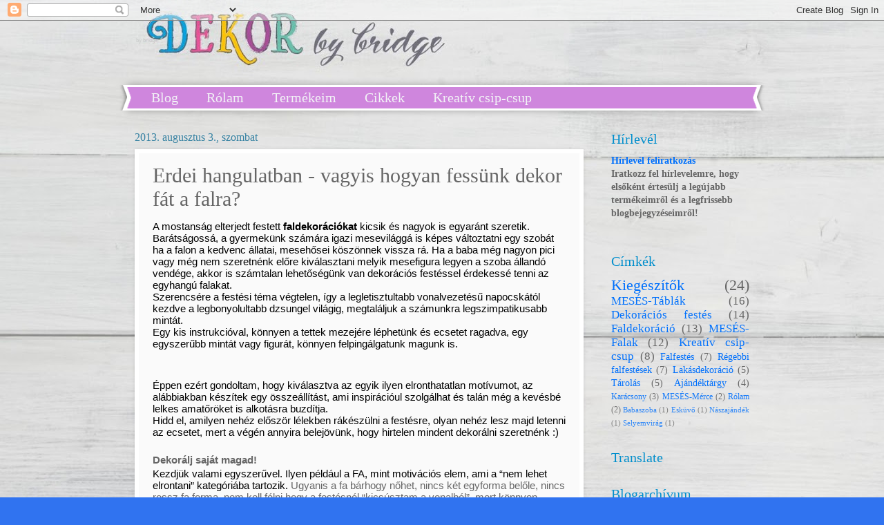

--- FILE ---
content_type: text/html; charset=UTF-8
request_url: https://bybridge.blogspot.com/2013/08/erdei-hangulatban-vagyis-hogyan-fessunk.html
body_size: 15015
content:
<!DOCTYPE html>
<html class='v2' dir='ltr' lang='hu'>
<head>
<link href='https://www.blogger.com/static/v1/widgets/335934321-css_bundle_v2.css' rel='stylesheet' type='text/css'/>
<meta content='width=1100' name='viewport'/>
<meta content='text/html; charset=UTF-8' http-equiv='Content-Type'/>
<meta content='blogger' name='generator'/>
<link href='https://bybridge.blogspot.com/favicon.ico' rel='icon' type='image/x-icon'/>
<link href='http://bybridge.blogspot.com/2013/08/erdei-hangulatban-vagyis-hogyan-fessunk.html' rel='canonical'/>
<link rel="alternate" type="application/atom+xml" title="by bridge - Atom" href="https://bybridge.blogspot.com/feeds/posts/default" />
<link rel="alternate" type="application/rss+xml" title="by bridge - RSS" href="https://bybridge.blogspot.com/feeds/posts/default?alt=rss" />
<link rel="service.post" type="application/atom+xml" title="by bridge - Atom" href="https://www.blogger.com/feeds/504838817424572975/posts/default" />

<link rel="alternate" type="application/atom+xml" title="by bridge - Atom" href="https://bybridge.blogspot.com/feeds/3979656798501258777/comments/default" />
<!--Can't find substitution for tag [blog.ieCssRetrofitLinks]-->
<link href='https://blogger.googleusercontent.com/img/b/R29vZ2xl/AVvXsEgO-4GA1TGMoZvyzx1U23NnupoZ75n4AYJu5yJBPagLXe6nNMAxGVVxVB1wtiCix3H6X9i22G95DPxgGnIadJe_gNXMWa7OgPUN32Fbkgt1wm7CC1HFin9DoLX8c_n9k-a6ht-07icb0Hk/s1600/pinterest.compin28921622576888498.jpg' rel='image_src'/>
<meta content='http://bybridge.blogspot.com/2013/08/erdei-hangulatban-vagyis-hogyan-fessunk.html' property='og:url'/>
<meta content='Erdei hangulatban - vagyis hogyan fessünk dekor fát a falra?' property='og:title'/>
<meta content=' A mostanság elterjedt festett faldekorációkat  kicsik és nagyok is egyaránt szeretik. Barátságossá, a gyermekünk számára igazi mesevilággá ...' property='og:description'/>
<meta content='https://blogger.googleusercontent.com/img/b/R29vZ2xl/AVvXsEgO-4GA1TGMoZvyzx1U23NnupoZ75n4AYJu5yJBPagLXe6nNMAxGVVxVB1wtiCix3H6X9i22G95DPxgGnIadJe_gNXMWa7OgPUN32Fbkgt1wm7CC1HFin9DoLX8c_n9k-a6ht-07icb0Hk/w1200-h630-p-k-no-nu/pinterest.compin28921622576888498.jpg' property='og:image'/>
<title>by bridge: Erdei hangulatban - vagyis hogyan fessünk dekor fát a falra?</title>
<style id='page-skin-1' type='text/css'><!--
/*
-----------------------------------------------
Blogger Template Style
Name:     Watermark
Designer: Blogger
URL:      www.blogger.com
----------------------------------------------- */
/* Use this with templates/1ktemplate-*.html */
/* Content
----------------------------------------------- */
body {
font: normal normal 15px Georgia, Utopia, 'Palatino Linotype', Palatino, serif;
color: #666666;
background: #3073f0 url(//1.bp.blogspot.com/-1SdxXaFmXvE/V3J7LkludgI/AAAAAAAAP2I/r_Hz-BF0LksmBIbq_JmG_-yFQqZG5hFYgCK4B/s0/blog_h%25C3%25A1tt%25C3%25A9r2.jpg) repeat scroll top left;
}
html body .content-outer {
min-width: 0;
max-width: 100%;
width: 100%;
}
.content-outer {
font-size: 92%;
}
a:link {
text-decoration:none;
color: #0070fc;
}
a:visited {
text-decoration:none;
color: #0072e7;
}
a:hover {
text-decoration:underline;
color: #0072e7;
}
.body-fauxcolumns .cap-top {
margin-top: 30px;
background: transparent none no-repeat scroll center center;
height: 400px;
}
.content-inner {
padding: 0;
}
/* Header
----------------------------------------------- */
.header-inner .Header .titlewrapper,
.header-inner .Header .descriptionwrapper {
padding-left: 20px;
padding-right: 20px;
}
.Header h1 {
font: normal normal 8px Arial, Tahoma, Helvetica, FreeSans, sans-serif;
color: rgba(0, 0, 0, 0);
text-shadow: 2px 2px rgba(0, 0, 0, .1);
}
.Header h1 a {
color: rgba(0, 0, 0, 0);
}
.Header .description {
font-size: 140%;
color: rgba(0, 0, 0, 0);
}
/* Tabs
----------------------------------------------- */
.tabs-inner .section {
margin: 0 20px;
}
.tabs-inner .PageList, .tabs-inner .LinkList, .tabs-inner .Labels {
margin-left: -11px;
margin-right: -11px;
background-color: #cf86dd;
border-top: 3px solid #ffffff;
border-bottom: 3px solid #ffffff;
-moz-box-shadow: 0 0 10px rgba(0, 0, 0, .3);
-webkit-box-shadow: 0 0 10px rgba(0, 0, 0, .3);
-goog-ms-box-shadow: 0 0 10px rgba(0, 0, 0, .3);
box-shadow: 0 0 10px rgba(0, 0, 0, .3);
}
.tabs-inner .PageList .widget-content,
.tabs-inner .LinkList .widget-content,
.tabs-inner .Labels .widget-content {
margin: -3px -11px;
background: transparent url(//www.blogblog.com/1kt/watermark/tabs_background_right_bubblegum.png)  no-repeat scroll right;
}
.tabs-inner .widget ul {
padding: 2px 25px;
max-height: 34px;
background: transparent url(//www.blogblog.com/1kt/watermark/tabs_background_left_bubblegum.png) no-repeat scroll left;
}
.tabs-inner .widget li {
border: none;
}
.tabs-inner .widget li a {
display: inline-block;
padding: .25em 1em;
font: normal normal 20px Georgia, Utopia, 'Palatino Linotype', Palatino, serif;
color: #f2f3f6;
border-right: 1px solid rgba(98, 98, 98, 0);
}
.tabs-inner .widget li:first-child a {
border-left: 1px solid rgba(98, 98, 98, 0);
}
.tabs-inner .widget li.selected a, .tabs-inner .widget li a:hover {
color: #0028cc;
}
/* Headings
----------------------------------------------- */
h2 {
font: normal normal 20px Georgia, Utopia, 'Palatino Linotype', Palatino, serif;
color: #008ecc;
margin: 0 0 .5em;
}
h2.date-header {
font: normal normal 16px Georgia, Utopia, 'Palatino Linotype', Palatino, serif;
color: #3581a1;
}
/* Main
----------------------------------------------- */
.main-inner .column-center-inner,
.main-inner .column-left-inner,
.main-inner .column-right-inner {
padding: 0 5px;
}
.main-outer {
margin-top: 0;
background: transparent none no-repeat scroll top left;
}
.main-inner {
padding-top: 30px;
}
.main-cap-top {
position: relative;
}
.main-cap-top .cap-right {
position: absolute;
height: 0;
width: 100%;
bottom: 0;
background: transparent none repeat-x scroll bottom center;
}
.main-cap-top .cap-left {
position: absolute;
height: 245px;
width: 280px;
right: 0;
bottom: 0;
background: transparent none no-repeat scroll bottom left;
}
/* Posts
----------------------------------------------- */
.post-outer {
padding: 15px 20px;
margin: 0 0 25px;
background: #fafafa none repeat scroll top left;
_background-image: none;
border: solid 6px #ffffff;
-moz-box-shadow: 0 0 5px rgba(0, 0, 0, .1);
-webkit-box-shadow: 0 0 5px rgba(0, 0, 0, .1);
-goog-ms-box-shadow: 0 0 5px rgba(0, 0, 0, .1);
box-shadow: 0 0 5px rgba(0, 0, 0, .1);
}
h3.post-title {
font: normal normal 30px Georgia, Utopia, 'Palatino Linotype', Palatino, serif;
margin: 0;
}
.comments h4 {
font: normal normal 30px Georgia, Utopia, 'Palatino Linotype', Palatino, serif;
margin: 1em 0 0;
}
.post-body {
font-size: 105%;
line-height: 1.5;
position: relative;
}
.post-header {
margin: 0 0 1em;
color: #7c68ab;
}
.post-footer {
margin: 10px 0 0;
padding: 10px 0 0;
color: #7c68ab;
border-top: dashed 1px #898989;
}
#blog-pager {
font-size: 140%
}
#comments .comment-author {
padding-top: 1.5em;
border-top: dashed 1px #898989;
background-position: 0 1.5em;
}
#comments .comment-author:first-child {
padding-top: 0;
border-top: none;
}
.avatar-image-container {
margin: .2em 0 0;
}
/* Comments
----------------------------------------------- */
.comments .comments-content .icon.blog-author {
background-repeat: no-repeat;
background-image: url([data-uri]);
}
.comments .comments-content .loadmore a {
border-top: 1px solid #898989;
border-bottom: 1px solid #898989;
}
.comments .continue {
border-top: 2px solid #898989;
}
/* Widgets
----------------------------------------------- */
.widget ul, .widget #ArchiveList ul.flat {
padding: 0;
list-style: none;
}
.widget ul li, .widget #ArchiveList ul.flat li {
padding: .35em 0;
text-indent: 0;
border-top: dashed 1px #898989;
}
.widget ul li:first-child, .widget #ArchiveList ul.flat li:first-child {
border-top: none;
}
.widget .post-body ul {
list-style: disc;
}
.widget .post-body ul li {
border: none;
}
.widget .zippy {
color: #898989;
}
.post-body img, .post-body .tr-caption-container, .Profile img, .Image img,
.BlogList .item-thumbnail img {
padding: 5px;
background: #fff;
-moz-box-shadow: 1px 1px 5px rgba(0, 0, 0, .5);
-webkit-box-shadow: 1px 1px 5px rgba(0, 0, 0, .5);
-goog-ms-box-shadow: 1px 1px 5px rgba(0, 0, 0, .5);
box-shadow: 1px 1px 5px rgba(0, 0, 0, .5);
}
.post-body img, .post-body .tr-caption-container {
padding: 8px;
}
.post-body .tr-caption-container {
color: #333333;
}
.post-body .tr-caption-container img {
padding: 0;
background: transparent;
border: none;
-moz-box-shadow: 0 0 0 rgba(0, 0, 0, .1);
-webkit-box-shadow: 0 0 0 rgba(0, 0, 0, .1);
-goog-ms-box-shadow: 0 0 0 rgba(0, 0, 0, .1);
box-shadow: 0 0 0 rgba(0, 0, 0, .1);
}
/* Footer
----------------------------------------------- */
.footer-outer {
color:#333333;
background: #d7dfff url(//www.blogblog.com/1kt/watermark/body_background_birds.png) repeat scroll top left;
}
.footer-outer a {
color: #cc0033;
}
.footer-outer a:visited {
color: #aa0033;
}
.footer-outer a:hover {
color: #aa0033;
}
.footer-outer .widget h2 {
color: #660033;
}
/* Mobile
----------------------------------------------- */
body.mobile  {
background-size: 100% auto;
}
.mobile .body-fauxcolumn-outer {
background: transparent none repeat scroll top left;
}
html .mobile .mobile-date-outer {
border-bottom: none;
background: #fafafa none repeat scroll top left;
_background-image: none;
margin-bottom: 10px;
}
.mobile .main-inner .date-outer {
padding: 0;
}
.mobile .main-inner .date-header {
margin: 10px;
}
.mobile .main-cap-top {
z-index: -1;
}
.mobile .content-outer {
font-size: 100%;
}
.mobile .post-outer {
padding: 10px;
}
.mobile .main-cap-top .cap-left {
background: transparent none no-repeat scroll bottom left;
}
.mobile .body-fauxcolumns .cap-top {
margin: 0;
}
.mobile-link-button {
background: #fafafa none repeat scroll top left;
}
.mobile-link-button a:link, .mobile-link-button a:visited {
color: #0070fc;
}
.mobile-index-date .date-header {
color: #3581a1;
}
.mobile-index-contents {
color: #666666;
}
.mobile .tabs-inner .section {
margin: 0;
}
.mobile .tabs-inner .PageList {
margin-left: 0;
margin-right: 0;
}
.mobile .tabs-inner .PageList .widget-content {
margin: 0;
color: #0028cc;
background: #fafafa none repeat scroll top left;
}
.mobile .tabs-inner .PageList .widget-content .pagelist-arrow {
border-left: 1px solid rgba(98, 98, 98, 0);
}

--></style>
<style id='template-skin-1' type='text/css'><!--
body {
min-width: 930px;
}
.content-outer, .content-fauxcolumn-outer, .region-inner {
min-width: 930px;
max-width: 930px;
_width: 930px;
}
.main-inner .columns {
padding-left: 0px;
padding-right: 240px;
}
.main-inner .fauxcolumn-center-outer {
left: 0px;
right: 240px;
/* IE6 does not respect left and right together */
_width: expression(this.parentNode.offsetWidth -
parseInt("0px") -
parseInt("240px") + 'px');
}
.main-inner .fauxcolumn-left-outer {
width: 0px;
}
.main-inner .fauxcolumn-right-outer {
width: 240px;
}
.main-inner .column-left-outer {
width: 0px;
right: 100%;
margin-left: -0px;
}
.main-inner .column-right-outer {
width: 240px;
margin-right: -240px;
}
#layout {
min-width: 0;
}
#layout .content-outer {
min-width: 0;
width: 800px;
}
#layout .region-inner {
min-width: 0;
width: auto;
}
body#layout div.add_widget {
padding: 8px;
}
body#layout div.add_widget a {
margin-left: 32px;
}
--></style>
<style>
    body {background-image:url(\/\/1.bp.blogspot.com\/-1SdxXaFmXvE\/V3J7LkludgI\/AAAAAAAAP2I\/r_Hz-BF0LksmBIbq_JmG_-yFQqZG5hFYgCK4B\/s0\/blog_h%25C3%25A1tt%25C3%25A9r2.jpg);}
    
@media (max-width: 200px) { body {background-image:url(\/\/1.bp.blogspot.com\/-1SdxXaFmXvE\/V3J7LkludgI\/AAAAAAAAP2I\/r_Hz-BF0LksmBIbq_JmG_-yFQqZG5hFYgCK4B\/w200\/blog_h%25C3%25A1tt%25C3%25A9r2.jpg);}}
@media (max-width: 400px) and (min-width: 201px) { body {background-image:url(\/\/1.bp.blogspot.com\/-1SdxXaFmXvE\/V3J7LkludgI\/AAAAAAAAP2I\/r_Hz-BF0LksmBIbq_JmG_-yFQqZG5hFYgCK4B\/w400\/blog_h%25C3%25A1tt%25C3%25A9r2.jpg);}}
@media (max-width: 800px) and (min-width: 401px) { body {background-image:url(\/\/1.bp.blogspot.com\/-1SdxXaFmXvE\/V3J7LkludgI\/AAAAAAAAP2I\/r_Hz-BF0LksmBIbq_JmG_-yFQqZG5hFYgCK4B\/w800\/blog_h%25C3%25A1tt%25C3%25A9r2.jpg);}}
@media (max-width: 1200px) and (min-width: 801px) { body {background-image:url(\/\/1.bp.blogspot.com\/-1SdxXaFmXvE\/V3J7LkludgI\/AAAAAAAAP2I\/r_Hz-BF0LksmBIbq_JmG_-yFQqZG5hFYgCK4B\/w1200\/blog_h%25C3%25A1tt%25C3%25A9r2.jpg);}}
/* Last tag covers anything over one higher than the previous max-size cap. */
@media (min-width: 1201px) { body {background-image:url(\/\/1.bp.blogspot.com\/-1SdxXaFmXvE\/V3J7LkludgI\/AAAAAAAAP2I\/r_Hz-BF0LksmBIbq_JmG_-yFQqZG5hFYgCK4B\/w1600\/blog_h%25C3%25A1tt%25C3%25A9r2.jpg);}}
  </style>
<link href='https://www.blogger.com/dyn-css/authorization.css?targetBlogID=504838817424572975&amp;zx=784dc743-a040-4b27-af1a-74fd3b79918d' media='none' onload='if(media!=&#39;all&#39;)media=&#39;all&#39;' rel='stylesheet'/><noscript><link href='https://www.blogger.com/dyn-css/authorization.css?targetBlogID=504838817424572975&amp;zx=784dc743-a040-4b27-af1a-74fd3b79918d' rel='stylesheet'/></noscript>
<meta name='google-adsense-platform-account' content='ca-host-pub-1556223355139109'/>
<meta name='google-adsense-platform-domain' content='blogspot.com'/>

<!-- data-ad-client=ca-pub-8325139966869545 -->

</head>
<body class='loading variant-bubblegum'>
<div class='navbar section' id='navbar' name='Navbar'><div class='widget Navbar' data-version='1' id='Navbar1'><script type="text/javascript">
    function setAttributeOnload(object, attribute, val) {
      if(window.addEventListener) {
        window.addEventListener('load',
          function(){ object[attribute] = val; }, false);
      } else {
        window.attachEvent('onload', function(){ object[attribute] = val; });
      }
    }
  </script>
<div id="navbar-iframe-container"></div>
<script type="text/javascript" src="https://apis.google.com/js/platform.js"></script>
<script type="text/javascript">
      gapi.load("gapi.iframes:gapi.iframes.style.bubble", function() {
        if (gapi.iframes && gapi.iframes.getContext) {
          gapi.iframes.getContext().openChild({
              url: 'https://www.blogger.com/navbar/504838817424572975?po\x3d3979656798501258777\x26origin\x3dhttps://bybridge.blogspot.com',
              where: document.getElementById("navbar-iframe-container"),
              id: "navbar-iframe"
          });
        }
      });
    </script><script type="text/javascript">
(function() {
var script = document.createElement('script');
script.type = 'text/javascript';
script.src = '//pagead2.googlesyndication.com/pagead/js/google_top_exp.js';
var head = document.getElementsByTagName('head')[0];
if (head) {
head.appendChild(script);
}})();
</script>
</div></div>
<div class='body-fauxcolumns'>
<div class='fauxcolumn-outer body-fauxcolumn-outer'>
<div class='cap-top'>
<div class='cap-left'></div>
<div class='cap-right'></div>
</div>
<div class='fauxborder-left'>
<div class='fauxborder-right'></div>
<div class='fauxcolumn-inner'>
</div>
</div>
<div class='cap-bottom'>
<div class='cap-left'></div>
<div class='cap-right'></div>
</div>
</div>
</div>
<div class='content'>
<div class='content-fauxcolumns'>
<div class='fauxcolumn-outer content-fauxcolumn-outer'>
<div class='cap-top'>
<div class='cap-left'></div>
<div class='cap-right'></div>
</div>
<div class='fauxborder-left'>
<div class='fauxborder-right'></div>
<div class='fauxcolumn-inner'>
</div>
</div>
<div class='cap-bottom'>
<div class='cap-left'></div>
<div class='cap-right'></div>
</div>
</div>
</div>
<div class='content-outer'>
<div class='content-cap-top cap-top'>
<div class='cap-left'></div>
<div class='cap-right'></div>
</div>
<div class='fauxborder-left content-fauxborder-left'>
<div class='fauxborder-right content-fauxborder-right'></div>
<div class='content-inner'>
<header>
<div class='header-outer'>
<div class='header-cap-top cap-top'>
<div class='cap-left'></div>
<div class='cap-right'></div>
</div>
<div class='fauxborder-left header-fauxborder-left'>
<div class='fauxborder-right header-fauxborder-right'></div>
<div class='region-inner header-inner'>
<div class='header section' id='header' name='Fejléc'><div class='widget Header' data-version='1' id='Header1'>
<div id='header-inner'>
<div class='titlewrapper'>
<h1 class='title'>
<a href='https://bybridge.blogspot.com/'>
by bridge
</a>
</h1>
</div>
<div class='descriptionwrapper'>
<p class='description'><span>...kreatív világom...</span></p>
</div>
</div>
</div></div>
</div>
</div>
<div class='header-cap-bottom cap-bottom'>
<div class='cap-left'></div>
<div class='cap-right'></div>
</div>
</div>
</header>
<div class='tabs-outer'>
<div class='tabs-cap-top cap-top'>
<div class='cap-left'></div>
<div class='cap-right'></div>
</div>
<div class='fauxborder-left tabs-fauxborder-left'>
<div class='fauxborder-right tabs-fauxborder-right'></div>
<div class='region-inner tabs-inner'>
<div class='tabs section' id='crosscol' name='Oszlopokon keresztül ívelő szakasz'><div class='widget PageList' data-version='1' id='PageList1'>
<h2>Oldalak</h2>
<div class='widget-content'>
<ul>
<li>
<a href='https://bybridge.blogspot.com/'>Blog</a>
</li>
<li>
<a href='https://bybridge.blogspot.com/p/a.html'>Rólam</a>
</li>
<li>
<a href='https://bybridge.blogspot.com/p/mese-tablak.html'>Termékeim</a>
</li>
<li>
<a href='https://bybridge.blogspot.com/p/jatek.html'>Cikkek</a>
</li>
<li>
<a href='https://bybridge.blogspot.com/p/mas.html'>Kreatív csip-csup</a>
</li>
</ul>
<div class='clear'></div>
</div>
</div></div>
<div class='tabs no-items section' id='crosscol-overflow' name='Cross-Column 2'></div>
</div>
</div>
<div class='tabs-cap-bottom cap-bottom'>
<div class='cap-left'></div>
<div class='cap-right'></div>
</div>
</div>
<div class='main-outer'>
<div class='main-cap-top cap-top'>
<div class='cap-left'></div>
<div class='cap-right'></div>
</div>
<div class='fauxborder-left main-fauxborder-left'>
<div class='fauxborder-right main-fauxborder-right'></div>
<div class='region-inner main-inner'>
<div class='columns fauxcolumns'>
<div class='fauxcolumn-outer fauxcolumn-center-outer'>
<div class='cap-top'>
<div class='cap-left'></div>
<div class='cap-right'></div>
</div>
<div class='fauxborder-left'>
<div class='fauxborder-right'></div>
<div class='fauxcolumn-inner'>
</div>
</div>
<div class='cap-bottom'>
<div class='cap-left'></div>
<div class='cap-right'></div>
</div>
</div>
<div class='fauxcolumn-outer fauxcolumn-left-outer'>
<div class='cap-top'>
<div class='cap-left'></div>
<div class='cap-right'></div>
</div>
<div class='fauxborder-left'>
<div class='fauxborder-right'></div>
<div class='fauxcolumn-inner'>
</div>
</div>
<div class='cap-bottom'>
<div class='cap-left'></div>
<div class='cap-right'></div>
</div>
</div>
<div class='fauxcolumn-outer fauxcolumn-right-outer'>
<div class='cap-top'>
<div class='cap-left'></div>
<div class='cap-right'></div>
</div>
<div class='fauxborder-left'>
<div class='fauxborder-right'></div>
<div class='fauxcolumn-inner'>
</div>
</div>
<div class='cap-bottom'>
<div class='cap-left'></div>
<div class='cap-right'></div>
</div>
</div>
<!-- corrects IE6 width calculation -->
<div class='columns-inner'>
<div class='column-center-outer'>
<div class='column-center-inner'>
<div class='main section' id='main' name='Elsődleges'><div class='widget Blog' data-version='1' id='Blog1'>
<div class='blog-posts hfeed'>

          <div class="date-outer">
        
<h2 class='date-header'><span>2013. augusztus 3., szombat</span></h2>

          <div class="date-posts">
        
<div class='post-outer'>
<div class='post hentry uncustomized-post-template' itemprop='blogPost' itemscope='itemscope' itemtype='http://schema.org/BlogPosting'>
<meta content='https://blogger.googleusercontent.com/img/b/R29vZ2xl/AVvXsEgO-4GA1TGMoZvyzx1U23NnupoZ75n4AYJu5yJBPagLXe6nNMAxGVVxVB1wtiCix3H6X9i22G95DPxgGnIadJe_gNXMWa7OgPUN32Fbkgt1wm7CC1HFin9DoLX8c_n9k-a6ht-07icb0Hk/s1600/pinterest.compin28921622576888498.jpg' itemprop='image_url'/>
<meta content='504838817424572975' itemprop='blogId'/>
<meta content='3979656798501258777' itemprop='postId'/>
<a name='3979656798501258777'></a>
<h3 class='post-title entry-title' itemprop='name'>
Erdei hangulatban - vagyis hogyan fessünk dekor fát a falra?
</h3>
<div class='post-header'>
<div class='post-header-line-1'></div>
</div>
<div class='post-body entry-content' id='post-body-3979656798501258777' itemprop='description articleBody'>
<div dir="ltr" style="line-height: 1.15; margin-bottom: 0pt; margin-top: 0pt;">
<span style="background-color: transparent; color: black; font-family: Arial; font-size: 15px; font-style: normal; font-variant: normal; font-weight: normal; text-decoration: none; vertical-align: baseline; white-space: pre-wrap;">A mostanság elterjedt festett </span><span style="background-color: transparent; color: black; font-family: Arial; font-size: 15px; font-style: normal; font-variant: normal; text-decoration: none; vertical-align: baseline; white-space: pre-wrap;"><b>faldekorációkat</b></span><span style="background-color: transparent; color: black; font-family: Arial; font-size: 15px; font-style: normal; font-variant: normal; font-weight: normal; text-decoration: none; vertical-align: baseline; white-space: pre-wrap;"> kicsik és nagyok is egyaránt szeretik. Barátságossá, a gyermekünk számára igazi mesevilággá is képes változtatni egy szobát ha a falon a kedvenc állatai, mesehősei köszönnek vissza rá. Ha a baba még nagyon pici vagy még nem szeretnénk előre kiválasztani melyik mesefigura legyen a szoba állandó vendége, akkor is számtalan lehetőségünk van dekorációs festéssel érdekessé tenni az egyhangú falakat.</span></div>
<div dir="ltr" style="line-height: 1.15; margin-bottom: 0pt; margin-top: 0pt;">
<span style="background-color: transparent; color: black; font-family: Arial; font-size: 15px; font-style: normal; font-variant: normal; font-weight: normal; text-decoration: none; vertical-align: baseline; white-space: pre-wrap;">Szerencsére a festési téma végtelen, így a legletisztultabb vonalvezetésű napocskától kezdve a legbonyolultabb dzsungel világig, megtaláljuk a számunkra legszimpatikusabb mintát. </span></div>
<div dir="ltr" style="line-height: 1.15; margin-bottom: 0pt; margin-top: 0pt;">
<span style="background-color: transparent; color: black; font-family: Arial; font-size: 15px; font-style: normal; font-variant: normal; font-weight: normal; text-decoration: none; vertical-align: baseline; white-space: pre-wrap;">Egy kis instrukcióval, könnyen a tettek mezejére léphetünk és ecsetet ragadva, egy egyszerűbb mintát vagy figurát, könnyen felpingálgatunk magunk is.</span></div>
<b id="docs-internal-guid-547fe9ff-436f-3b5b-bb7a-f5e29b2938d2" style="font-weight: normal;"><br /><span style="background-color: transparent; color: black; font-family: Arial; font-size: 15px; font-style: normal; font-variant: normal; font-weight: normal; text-decoration: none; vertical-align: baseline; white-space: pre-wrap;"></span></b>
<br />
<div dir="ltr" style="line-height: 1.15; margin-bottom: 0pt; margin-top: 0pt;">
<span style="background-color: transparent; color: black; font-family: Arial; font-size: 15px; font-style: normal; font-variant: normal; font-weight: normal; text-decoration: none; vertical-align: baseline; white-space: pre-wrap;">Éppen ezért gondoltam, hogy kiválasztva az egyik ilyen elronthatatlan motívumot, az alábbiakban készítek egy összeállítást, ami inspirációul szolgálhat és talán még a kevésbé lelkes amatőröket is alkotásra buzdítja.</span></div>
<div dir="ltr" style="line-height: 1.15; margin-bottom: 0pt; margin-top: 0pt;">
<span style="background-color: transparent; color: black; font-family: Arial; font-size: 15px; font-style: normal; font-variant: normal; font-weight: normal; text-decoration: none; vertical-align: baseline; white-space: pre-wrap;">Hidd el, amilyen nehéz először lélekben rákészülni a festésre, olyan nehéz lesz majd letenni az ecsetet, mert a végén annyira belejövünk, hogy hirtelen mindent dekorálni szeretnénk :)</span></div>
<b style="font-weight: normal;"><br /><span style="background-color: transparent; color: black; font-family: Arial; font-size: 15px; font-style: normal; font-variant: normal; font-weight: normal; text-decoration: none; vertical-align: baseline; white-space: pre-wrap;"></span></b>
<span style="font-family: Arial; font-size: 15px; line-height: 1.15; white-space: pre-wrap;"><b>Dekorálj saját magad!</b></span><br />
<div dir="ltr" style="margin-bottom: 0pt; margin-top: 0pt;">
<div style="line-height: 1.15;">
<span style="background-color: transparent; color: black; font-family: Arial; font-size: 15px; font-style: normal; font-variant: normal; font-weight: normal; text-decoration: none; vertical-align: baseline; white-space: pre-wrap;">Kezdjük valami egyszerűvel. Ilyen például a FA, mint motivációs elem, ami a &#8220;nem lehet elrontani&#8221; kategóriába tartozik. </span><span style="font-family: Arial; font-size: 15px; line-height: 1.15; white-space: pre-wrap;">Ugyanis a fa bárhogy nőhet, nincs két egyforma belőle, nincs rossz fa forma, nem kell félni hogy a festésnél &#8220;kicsúsztam a vonalból&#8221;, mert könnyen korrigálható.&nbsp;</span></div>
<div style="line-height: 1.15;">
<span style="font-family: Arial; font-size: 15px; line-height: 1.15; white-space: pre-wrap;"><br /></span></div>
<div class="separator" style="clear: both; line-height: 1.15; text-align: center;">
<a href="https://blogger.googleusercontent.com/img/b/R29vZ2xl/AVvXsEgO-4GA1TGMoZvyzx1U23NnupoZ75n4AYJu5yJBPagLXe6nNMAxGVVxVB1wtiCix3H6X9i22G95DPxgGnIadJe_gNXMWa7OgPUN32Fbkgt1wm7CC1HFin9DoLX8c_n9k-a6ht-07icb0Hk/s1600/pinterest.compin28921622576888498.jpg" imageanchor="1" style="margin-left: 1em; margin-right: 1em;"><img border="0" height="240" src="https://blogger.googleusercontent.com/img/b/R29vZ2xl/AVvXsEgO-4GA1TGMoZvyzx1U23NnupoZ75n4AYJu5yJBPagLXe6nNMAxGVVxVB1wtiCix3H6X9i22G95DPxgGnIadJe_gNXMWa7OgPUN32Fbkgt1wm7CC1HFin9DoLX8c_n9k-a6ht-07icb0Hk/s1600/pinterest.compin28921622576888498.jpg" width="320" /></a></div>
<div style="text-align: center;">
<span style="font-family: Arial; font-size: 15px; line-height: 1.15; white-space: pre-wrap;">(kép: </span><span style="font-family: Arial;"><span style="font-size: 15px; line-height: 17px; white-space: pre-wrap;">pinterest.compin28921622576888498)</span></span></div>
<div style="text-align: center;">
<span style="font-family: Arial;"><span style="font-size: 15px; line-height: 17px; white-space: pre-wrap;"><br /></span></span></div>
</div>
<div dir="ltr" style="line-height: 1.15; margin-bottom: 0pt; margin-top: 0pt;">
<span style="font-family: Arial; font-size: 15px; line-height: 1.15; white-space: pre-wrap;">Ha mégis tuti biztosra akarunk menni, akkor a neten találhatunk számtalan fa sziluettet, ami támpontunk lehet az előrajzoláskor.</span></div>
<div dir="ltr" style="line-height: 1.15; margin-bottom: 0pt; margin-top: 0pt;">
<span style="background-color: transparent; color: black; font-family: Arial; font-size: 15px; font-style: normal; font-variant: normal; font-weight: normal; text-decoration: none; vertical-align: baseline; white-space: pre-wrap;">Kezdőként érdemes olyan dekort megálmodni ami csak kitöltő színekből áll, vagyis ne akarjunk rögtön árnyékolni is. Nagyon szép, ígényes lesz a látvány akkor is ha sablonszerűen festünk. </span></div>
<b style="font-weight: normal;"><br /><span style="background-color: transparent; color: black; font-family: Arial; font-size: 15px; font-style: normal; font-variant: normal; font-weight: normal; text-decoration: none; vertical-align: baseline; white-space: pre-wrap;"></span></b>
<br />
<div dir="ltr" style="line-height: 1.15; margin-bottom: 0pt; margin-top: 0pt;">
<span style="background-color: transparent; color: black; font-family: Arial; font-size: 15px; font-style: normal; font-variant: normal; font-weight: normal; text-decoration: none; vertical-align: baseline; white-space: pre-wrap;">1. Először ceruzával felrajzoljuk a körvonalakat, </span></div>
<div dir="ltr" style="line-height: 1.15; margin-bottom: 0pt; margin-top: 0pt;">
<span style="background-color: transparent; color: black; font-family: Arial; font-size: 15px; font-style: normal; font-variant: normal; font-weight: normal; text-decoration: none; vertical-align: baseline; white-space: pre-wrap;">2. majd kis ecsettel a vonalak mentén, belülről körbefestjük. </span></div>
<div dir="ltr" style="line-height: 1.15; margin-bottom: 0pt; margin-top: 0pt;">
<span style="background-color: transparent; color: black; font-family: Arial; font-size: 15px; font-style: normal; font-variant: normal; font-weight: normal; text-decoration: none; vertical-align: baseline; white-space: pre-wrap;">3. A belső üres teret is kitöltjük festékkel, de itt már lehet szélesebb ecsettel dolgozni.</span></div>
<div dir="ltr" style="line-height: 1.15; margin-bottom: 0pt; margin-top: 0pt;">
<span style="background-color: transparent; color: black; font-family: Arial; font-size: 15px; font-style: normal; font-variant: normal; font-weight: normal; text-decoration: none; vertical-align: baseline; white-space: pre-wrap;">Vigyázzunk, hogy ne legyen se túl sűrű, se túl híg a festék mert akkor foltos maradhat, vagy megfolyhat. Ha száradás után mégis foltosnak ítéljük meg, akkor vigyünk fel még egy réteget.</span></div>
<b style="font-weight: normal;"><br /><span style="background-color: transparent; color: black; font-family: Arial; font-size: 15px; font-style: normal; font-variant: normal; font-weight: normal; text-decoration: none; vertical-align: baseline; white-space: pre-wrap;"></span></b>
<br />
<div dir="ltr" style="line-height: 1.15; margin-bottom: 0pt; margin-top: 0pt;">
<span style="background-color: transparent; color: black; font-family: Arial; font-size: 15px; font-style: normal; font-variant: normal; text-decoration: none; vertical-align: baseline; white-space: pre-wrap;"><b>Nézzük, mások hogyan csinálták?</b></span><span style="background-color: transparent; color: black; font-family: Arial; font-size: 15px; font-style: normal; font-variant: normal; font-weight: normal; text-decoration: none; vertical-align: baseline; white-space: pre-wrap;">&nbsp;</span></div>
<div dir="ltr" style="line-height: 1.15; margin-bottom: 0pt; margin-top: 0pt;">
<span style="background-color: transparent; color: black; font-family: Arial; font-size: 15px; font-style: normal; font-variant: normal; font-weight: normal; text-decoration: none; vertical-align: baseline; white-space: pre-wrap;"><br /></span></div>
<div dir="ltr" style="line-height: 1.15; margin-bottom: 0pt; margin-top: 0pt;">
<span style="background-color: transparent; color: black; font-family: Arial; font-size: 15px; font-style: normal; font-variant: normal; font-weight: normal; text-decoration: none; vertical-align: baseline; white-space: pre-wrap;">Az alapja szinte csak 4 vékony vonal + oldalágak és máris egy erdőt varázsoltunk az otthonunkba.</span></div>
<div dir="ltr" style="line-height: 1.15; margin-bottom: 0pt; margin-top: 0pt;">
<span style="background-color: transparent; color: black; font-family: Arial; font-size: 15px; font-style: normal; font-variant: normal; font-weight: normal; text-decoration: none; vertical-align: baseline; white-space: pre-wrap;">Megfelelő kiegészítő lehet egy ilyen faldekoráció mellett a madaras forgó a babának. (kép: pinterest.com)</span></div>
<div class="separator" style="clear: both; text-align: center;">
<a href="https://blogger.googleusercontent.com/img/b/R29vZ2xl/AVvXsEg5A3VgVNT4rj8pGE9ZB4_6UgqI58LBJlB8lFReeeTTW9Z-2imXUcCFSy2kZI_t2MPB_qR1wFLNAfJ_LytXABAbwFIZey56xNjfFlqRQjwtJluvwNE4kuLJcIU1cgeJwZhDd0yMnEa7kC4/s1600/8994728d1583f1d5912d425acd874889.jpg" imageanchor="1" style="margin-left: 1em; margin-right: 1em;"><img border="0" height="400" src="https://blogger.googleusercontent.com/img/b/R29vZ2xl/AVvXsEg5A3VgVNT4rj8pGE9ZB4_6UgqI58LBJlB8lFReeeTTW9Z-2imXUcCFSy2kZI_t2MPB_qR1wFLNAfJ_LytXABAbwFIZey56xNjfFlqRQjwtJluvwNE4kuLJcIU1cgeJwZhDd0yMnEa7kC4/s1600/8994728d1583f1d5912d425acd874889.jpg" width="265" /></a></div>
<br />
<div dir="ltr" style="line-height: 1.15; margin-bottom: 0pt; margin-top: 0pt;">
<span style="font-family: Arial; font-size: 15px; vertical-align: baseline; white-space: pre-wrap;">Visszafogottabb hatást érhetünk el, ha pasztell színekkel dolgozunk. Halványabb tónusú szín és szolídabb</span><span style="font-family: Arial; font-size: 15px; line-height: 1.15; white-space: pre-wrap;"> lesz a végeredmény. (kép: pinterest.com)</span></div>
<div class="separator" style="clear: both; text-align: center;">
<a href="https://blogger.googleusercontent.com/img/b/R29vZ2xl/AVvXsEiAqcLAQWEsG2lJd2TYHHPC35DBQEcez0x0gQkEiNC-NfpJuOtzzYxNB_Z93hR1BOsAp7cKWWa_99aw3KNsKJmKguc_poa5eV2TSUaI_KGGTHbaxmRGAv1o063tTu6nn2vZQzrjz7vxg40/s1600/8e8537aa0e921cbb0aa6dcce432bc8bd.jpg" imageanchor="1" style="margin-left: 1em; margin-right: 1em;"><img border="0" height="400" src="https://blogger.googleusercontent.com/img/b/R29vZ2xl/AVvXsEiAqcLAQWEsG2lJd2TYHHPC35DBQEcez0x0gQkEiNC-NfpJuOtzzYxNB_Z93hR1BOsAp7cKWWa_99aw3KNsKJmKguc_poa5eV2TSUaI_KGGTHbaxmRGAv1o063tTu6nn2vZQzrjz7vxg40/s1600/8e8537aa0e921cbb0aa6dcce432bc8bd.jpg" width="327" /></a></div>
<br />
<div dir="ltr" style="line-height: 1.15; margin-bottom: 0pt; margin-top: 0pt;">
<span style="font-family: Arial; font-size: 15px; vertical-align: baseline; white-space: pre-wrap;">Ha leveleket is terveztünk neki, akkor azt különböző kitöltőszínnel is kifesthetjük</span><span style="font-family: Arial; font-size: 15px; line-height: 1.15; white-space: pre-wrap;">. Ugyanez a fa színes levelekkel nagyon játékos, érdekes dísze lenne a szobának. Tipp: ha foszforeszkálós festékkel festjük a levelek belsejét akkor még éjszaka is gyönyörű látványt nyújt. (kép: pinterest.com)</span></div>
<div class="separator" style="clear: both; text-align: center;">
<a href="https://blogger.googleusercontent.com/img/b/R29vZ2xl/AVvXsEgITQfX5QAO5s6R7-0Zrs4sriWL4UdesrKWNB8jtwmD7b9RsIEp29ozoKE9uNG_iejAIr8MyqFQ8AFRqIEgM7TkHhbzZen9py9kWCU41OitMuiLSo2BC5Dpg955f2C-Bg8gLCqKdDBm5W4/s1600/c24ca0adb6586e698776e06acb6848a9.jpg" imageanchor="1" style="margin-left: 1em; margin-right: 1em;"><img border="0" height="400" src="https://blogger.googleusercontent.com/img/b/R29vZ2xl/AVvXsEgITQfX5QAO5s6R7-0Zrs4sriWL4UdesrKWNB8jtwmD7b9RsIEp29ozoKE9uNG_iejAIr8MyqFQ8AFRqIEgM7TkHhbzZen9py9kWCU41OitMuiLSo2BC5Dpg955f2C-Bg8gLCqKdDBm5W4/s1600/c24ca0adb6586e698776e06acb6848a9.jpg" width="400" /></a></div>
<br />
<div dir="ltr" style="margin-bottom: 0pt; margin-top: 0pt;">
<span style="font-family: Arial;"><span style="font-size: 15px; line-height: 1.15; white-space: pre-wrap;">Egy sötétebb alapszínű falon nagyon jól mutat a fehér minta. A nagy kontraszt miatt szépen kiemelkedik a háttérből. (kép: </span><span style="font-size: 15px; line-height: 17px; white-space: pre-wrap;">s690.photobucket.com</span><span style="font-size: 15px; line-height: 1.15; white-space: pre-wrap;">)</span></span></div>
<div class="separator" style="clear: both; text-align: center;">
<a href="https://blogger.googleusercontent.com/img/b/R29vZ2xl/AVvXsEiCOZcoju-SMpCEb9nAdzfj1D3CG_FRKvpuK_ovQqW9Ep1QahrPrXJtzn4Ps43JQcgUH1D-pFwEPIEEYunzqfRI06ICIq4s-smqqcF3jFa76mZ4iZaKFw_R7lERWa2t9g812jpBcPGio2I/s1600/s690.photobucket.com.jpg" imageanchor="1" style="margin-left: 1em; margin-right: 1em;"><img border="0" height="400" src="https://blogger.googleusercontent.com/img/b/R29vZ2xl/AVvXsEiCOZcoju-SMpCEb9nAdzfj1D3CG_FRKvpuK_ovQqW9Ep1QahrPrXJtzn4Ps43JQcgUH1D-pFwEPIEEYunzqfRI06ICIq4s-smqqcF3jFa76mZ4iZaKFw_R7lERWa2t9g812jpBcPGio2I/s1600/s690.photobucket.com.jpg" width="352" /></a></div>
<br />
<span style="font-family: Arial; font-size: 15px; white-space: pre-wrap;">A legegyszerűbb fa motívumot feldobhatjuk úgy is, ha utólag papírból készített pillangókat, virágokat ragasztunk az ágakra</span><span style="font-family: Arial;"><span style="font-size: 15px; line-height: 1.15; white-space: pre-wrap;">. (kép: </span><span style="font-size: 15px; line-height: 17px; white-space: pre-wrap;">weedecor.com</span><span style="font-size: 15px; line-height: 1.15; white-space: pre-wrap;">)</span></span><br />
<div class="separator" style="clear: both; text-align: center;">
<a href="https://blogger.googleusercontent.com/img/b/R29vZ2xl/AVvXsEgQFS8zZ0SaMT4_OVGgAfNmgT8pIH23DkypLrEKVshNAJ4JpQB8duOFDeiWK8Io2Uj4U5CWLq1oFu9cnCPLSKtE2nKOOsvfstlUWzSPm5cxX_wFR20M02hTNWks5RQy3gvXZ-JHD5E70EI/s1600/weedecor.com.jpg" imageanchor="1" style="margin-left: 1em; margin-right: 1em;"><img border="0" height="400" src="https://blogger.googleusercontent.com/img/b/R29vZ2xl/AVvXsEgQFS8zZ0SaMT4_OVGgAfNmgT8pIH23DkypLrEKVshNAJ4JpQB8duOFDeiWK8Io2Uj4U5CWLq1oFu9cnCPLSKtE2nKOOsvfstlUWzSPm5cxX_wFR20M02hTNWks5RQy3gvXZ-JHD5E70EI/s1600/weedecor.com.jpg" width="300" /></a></div>
<br />
<span style="font-family: Arial; font-size: 15px; white-space: pre-wrap;">Ez nagyon hasonlít az első, narancssárga erdős ötlethez, viszont itt rettentő ötletesen a kanapé rikító kék színe visszaköszön a falon is, kis madárkák formájában. Ha figyelmesen megnézitek a képet, még a szőnyeg is fa erezetű :) Kész is az erdős hangulat, teljes az összhang. (kép:</span><span style="font-family: Arial;"><span style="font-size: 15px; white-space: pre-wrap;">diycozyhome.com)</span></span><br />
<div class="separator" style="clear: both; text-align: center;">
<a href="https://blogger.googleusercontent.com/img/b/R29vZ2xl/AVvXsEiWKRuX0-SEZKMK9Rf5FoYyLDAOYv4eRSfUo98SOxFQVhauUKIud9vujse182t9Fa_qiznRvXst04XQPr87SQpy3pYVU0bDKVuaZll2MLf8J79yPl_oWe8GXi8z1fJTc2NVwHukW4p4Tv0/s1600/diycozyhome.com.jpg" imageanchor="1" style="margin-left: 1em; margin-right: 1em;"><img border="0" height="400" src="https://blogger.googleusercontent.com/img/b/R29vZ2xl/AVvXsEiWKRuX0-SEZKMK9Rf5FoYyLDAOYv4eRSfUo98SOxFQVhauUKIud9vujse182t9Fa_qiznRvXst04XQPr87SQpy3pYVU0bDKVuaZll2MLf8J79yPl_oWe8GXi8z1fJTc2NVwHukW4p4Tv0/s1600/diycozyhome.com.jpg" width="276" /></a></div>
<br />
<span style="font-family: Arial; font-size: 15px; white-space: pre-wrap;">Aranyos megoldás. Ha "lombos" fát szeretnénk, akkor a levelek és ágak halmaza helyett csak egyszerű törzsre, a lomb helyén pedig sok virágmintára van szükségünk. (kép:</span><span style="font-family: Arial;"><span style="font-size: 15px; white-space: pre-wrap;">www.pk-avangard.ru)</span></span><br />
<div class="separator" style="clear: both; text-align: center;">
<a href="https://blogger.googleusercontent.com/img/b/R29vZ2xl/AVvXsEjpoxegoyUXTIWTEJdYHCU2FQC6-GaVTWok3i3IhYUcSqqTMYuVCRlGt6Dm2jrqtfpBIHN7FsV3HxQfbVmegg1CRr2-Jwiqz7MUIX82zu7g-oSMwzLF_OMUlHSSwt4nSGk6SqiY_qxwObY/s1600/www.pk-avangard.ru.jpg" imageanchor="1" style="margin-left: 1em; margin-right: 1em;"><img border="0" height="320" src="https://blogger.googleusercontent.com/img/b/R29vZ2xl/AVvXsEjpoxegoyUXTIWTEJdYHCU2FQC6-GaVTWok3i3IhYUcSqqTMYuVCRlGt6Dm2jrqtfpBIHN7FsV3HxQfbVmegg1CRr2-Jwiqz7MUIX82zu7g-oSMwzLF_OMUlHSSwt4nSGk6SqiY_qxwObY/s1600/www.pk-avangard.ru.jpg" width="320" /></a></div>
<b style="font-weight: normal;"><br /></b>
<br />
<div dir="ltr" style="line-height: 1.15; margin-bottom: 0pt; margin-top: 0pt;">
<span style="background-color: transparent; color: black; font-family: Arial; font-size: 15px; font-style: normal; font-variant: normal; font-weight: normal; text-decoration: none; vertical-align: baseline; white-space: pre-wrap;">Tetszett a bejegyzés? Szívesen olvasnál a témában még hasonló cikkeket? </span></div>
<span id="docs-internal-guid-547fe9ff-4394-7ddc-dc07-fa8e149fcd8c"><span style="font-family: Arial; font-size: 15px; vertical-align: baseline; white-space: pre-wrap;">Kövess a </span><a href="https://www.facebook.com/pages/Babaszoba-DEKOR-by-bridge/461971357229445?fref=ts" style="text-decoration: none;"><span style="color: #1155cc; font-family: Arial; font-size: 15px; text-decoration: underline; vertical-align: baseline; white-space: pre-wrap;">Facebookon</span></a><span style="font-family: Arial; font-size: 15px; vertical-align: baseline; white-space: pre-wrap;"> és oszd meg másokkal is!</span></span><br />
<span style="font-family: Arial; font-size: 15px; vertical-align: baseline; white-space: pre-wrap;"></span>
<div style='clear: both;'></div>
</div>
<div class='post-footer'>
<div class='post-footer-line post-footer-line-1'>
<span class='post-author vcard'>
Bejegyezte:
<span class='fn' itemprop='author' itemscope='itemscope' itemtype='http://schema.org/Person'>
<meta content='https://www.blogger.com/profile/08091159544207498820' itemprop='url'/>
<a class='g-profile' href='https://www.blogger.com/profile/08091159544207498820' rel='author' title='author profile'>
<span itemprop='name'>Unknown</span>
</a>
</span>
</span>
<span class='post-timestamp'>
dátum:
<meta content='http://bybridge.blogspot.com/2013/08/erdei-hangulatban-vagyis-hogyan-fessunk.html' itemprop='url'/>
<a class='timestamp-link' href='https://bybridge.blogspot.com/2013/08/erdei-hangulatban-vagyis-hogyan-fessunk.html' rel='bookmark' title='permanent link'><abbr class='published' itemprop='datePublished' title='2013-08-03T02:49:00-07:00'>2:49</abbr></a>
</span>
<span class='post-comment-link'>
</span>
<span class='post-icons'>
<span class='item-control blog-admin pid-1277502108'>
<a href='https://www.blogger.com/post-edit.g?blogID=504838817424572975&postID=3979656798501258777&from=pencil' title='Bejegyzés szerkesztése'>
<img alt='' class='icon-action' height='18' src='https://resources.blogblog.com/img/icon18_edit_allbkg.gif' width='18'/>
</a>
</span>
</span>
<div class='post-share-buttons goog-inline-block'>
<a class='goog-inline-block share-button sb-email' href='https://www.blogger.com/share-post.g?blogID=504838817424572975&postID=3979656798501258777&target=email' target='_blank' title='Küldés e-mailben'><span class='share-button-link-text'>Küldés e-mailben</span></a><a class='goog-inline-block share-button sb-blog' href='https://www.blogger.com/share-post.g?blogID=504838817424572975&postID=3979656798501258777&target=blog' onclick='window.open(this.href, "_blank", "height=270,width=475"); return false;' target='_blank' title='BlogThis!'><span class='share-button-link-text'>BlogThis!</span></a><a class='goog-inline-block share-button sb-twitter' href='https://www.blogger.com/share-post.g?blogID=504838817424572975&postID=3979656798501258777&target=twitter' target='_blank' title='Megosztás az X-en'><span class='share-button-link-text'>Megosztás az X-en</span></a><a class='goog-inline-block share-button sb-facebook' href='https://www.blogger.com/share-post.g?blogID=504838817424572975&postID=3979656798501258777&target=facebook' onclick='window.open(this.href, "_blank", "height=430,width=640"); return false;' target='_blank' title='Megosztás a Facebookon'><span class='share-button-link-text'>Megosztás a Facebookon</span></a><a class='goog-inline-block share-button sb-pinterest' href='https://www.blogger.com/share-post.g?blogID=504838817424572975&postID=3979656798501258777&target=pinterest' target='_blank' title='Megosztás a Pinteresten'><span class='share-button-link-text'>Megosztás a Pinteresten</span></a>
</div>
</div>
<div class='post-footer-line post-footer-line-2'>
<span class='post-labels'>
Címkék:
<a href='https://bybridge.blogspot.com/search/label/Dekor%C3%A1ci%C3%B3s%20fest%C3%A9s' rel='tag'>Dekorációs festés</a>,
<a href='https://bybridge.blogspot.com/search/label/Faldekor%C3%A1ci%C3%B3' rel='tag'>Faldekoráció</a>,
<a href='https://bybridge.blogspot.com/search/label/Falfest%C3%A9s' rel='tag'>Falfestés</a>
</span>
</div>
<div class='post-footer-line post-footer-line-3'>
<span class='post-location'>
</span>
</div>
</div>
</div>
<div class='comments' id='comments'>
<a name='comments'></a>
<h4>Nincsenek megjegyzések:</h4>
<div id='Blog1_comments-block-wrapper'>
<dl class='avatar-comment-indent' id='comments-block'>
</dl>
</div>
<p class='comment-footer'>
<div class='comment-form'>
<a name='comment-form'></a>
<h4 id='comment-post-message'>Megjegyzés küldése</h4>
<p>
</p>
<a href='https://www.blogger.com/comment/frame/504838817424572975?po=3979656798501258777&hl=hu&saa=85391&origin=https://bybridge.blogspot.com' id='comment-editor-src'></a>
<iframe allowtransparency='true' class='blogger-iframe-colorize blogger-comment-from-post' frameborder='0' height='410px' id='comment-editor' name='comment-editor' src='' width='100%'></iframe>
<script src='https://www.blogger.com/static/v1/jsbin/2830521187-comment_from_post_iframe.js' type='text/javascript'></script>
<script type='text/javascript'>
      BLOG_CMT_createIframe('https://www.blogger.com/rpc_relay.html');
    </script>
</div>
</p>
</div>
</div>

        </div></div>
      
</div>
<div class='blog-pager' id='blog-pager'>
<span id='blog-pager-newer-link'>
<a class='blog-pager-newer-link' href='https://bybridge.blogspot.com/2013/08/magassagmerok-vilaga.html' id='Blog1_blog-pager-newer-link' title='Újabb bejegyzés'>Újabb bejegyzés</a>
</span>
<span id='blog-pager-older-link'>
<a class='blog-pager-older-link' href='https://bybridge.blogspot.com/2013/08/dekoracios-fuzerek-minden-mennyisegben.html' id='Blog1_blog-pager-older-link' title='Régebbi bejegyzés'>Régebbi bejegyzés</a>
</span>
<a class='home-link' href='https://bybridge.blogspot.com/'>Főoldal</a>
</div>
<div class='clear'></div>
<div class='post-feeds'>
<div class='feed-links'>
Feliratkozás:
<a class='feed-link' href='https://bybridge.blogspot.com/feeds/3979656798501258777/comments/default' target='_blank' type='application/atom+xml'>Megjegyzések küldése (Atom)</a>
</div>
</div>
</div></div>
</div>
</div>
<div class='column-left-outer'>
<div class='column-left-inner'>
<aside>
</aside>
</div>
</div>
<div class='column-right-outer'>
<div class='column-right-inner'>
<aside>
<div class='sidebar section' id='sidebar-right-1'><div class='widget Text' data-version='1' id='Text1'>
<h2 class='title'>Hírlevél</h2>
<div class='widget-content'>
<b style="font-family: Georgia, serif; font-size: 100%; font-style: normal; font-variant: normal; line-height: normal;"><a href="https://docs.google.com/forms/d/17_oCGpk6r8UZ_UXBMuXYoYLQoeDRlPmBBRrg6T-Ggh4/viewform">Hírlevél feliratkozás</a></b><div><span style="font-family:&quot;;"><b><span style="font-family:&quot;;">Iratkozz fel hírlevelemre, hogy elsőként értesülj a legújabb termékeimről és a legfrissebb blogbejegyzéseimről!<br /></span></b></span></div><div><span style="font-family:&quot;;"><b><br /></b></span></div>
</div>
<div class='clear'></div>
</div><div class='widget Label' data-version='1' id='Label1'>
<h2>Címkék</h2>
<div class='widget-content cloud-label-widget-content'>
<span class='label-size label-size-5'>
<a dir='ltr' href='https://bybridge.blogspot.com/search/label/Kieg%C3%A9sz%C3%ADt%C5%91k'>Kiegészítők</a>
<span class='label-count' dir='ltr'>(24)</span>
</span>
<span class='label-size label-size-4'>
<a dir='ltr' href='https://bybridge.blogspot.com/search/label/MES%C3%89S-T%C3%A1bl%C3%A1k'>MESÉS-Táblák</a>
<span class='label-count' dir='ltr'>(16)</span>
</span>
<span class='label-size label-size-4'>
<a dir='ltr' href='https://bybridge.blogspot.com/search/label/Dekor%C3%A1ci%C3%B3s%20fest%C3%A9s'>Dekorációs festés</a>
<span class='label-count' dir='ltr'>(14)</span>
</span>
<span class='label-size label-size-4'>
<a dir='ltr' href='https://bybridge.blogspot.com/search/label/Faldekor%C3%A1ci%C3%B3'>Faldekoráció</a>
<span class='label-count' dir='ltr'>(13)</span>
</span>
<span class='label-size label-size-4'>
<a dir='ltr' href='https://bybridge.blogspot.com/search/label/MES%C3%89S-Falak'>MESÉS-Falak</a>
<span class='label-count' dir='ltr'>(12)</span>
</span>
<span class='label-size label-size-4'>
<a dir='ltr' href='https://bybridge.blogspot.com/search/label/Kreat%C3%ADv%20csip-csup'>Kreatív csip-csup</a>
<span class='label-count' dir='ltr'>(8)</span>
</span>
<span class='label-size label-size-3'>
<a dir='ltr' href='https://bybridge.blogspot.com/search/label/Falfest%C3%A9s'>Falfestés</a>
<span class='label-count' dir='ltr'>(7)</span>
</span>
<span class='label-size label-size-3'>
<a dir='ltr' href='https://bybridge.blogspot.com/search/label/R%C3%A9gebbi%20falfest%C3%A9sek'>Régebbi falfestések</a>
<span class='label-count' dir='ltr'>(7)</span>
</span>
<span class='label-size label-size-3'>
<a dir='ltr' href='https://bybridge.blogspot.com/search/label/Lak%C3%A1sdekor%C3%A1ci%C3%B3'>Lakásdekoráció</a>
<span class='label-count' dir='ltr'>(5)</span>
</span>
<span class='label-size label-size-3'>
<a dir='ltr' href='https://bybridge.blogspot.com/search/label/T%C3%A1rol%C3%A1s'>Tárolás</a>
<span class='label-count' dir='ltr'>(5)</span>
</span>
<span class='label-size label-size-3'>
<a dir='ltr' href='https://bybridge.blogspot.com/search/label/Aj%C3%A1nd%C3%A9kt%C3%A1rgy'>Ajándéktárgy</a>
<span class='label-count' dir='ltr'>(4)</span>
</span>
<span class='label-size label-size-2'>
<a dir='ltr' href='https://bybridge.blogspot.com/search/label/Kar%C3%A1csony'>Karácsony</a>
<span class='label-count' dir='ltr'>(3)</span>
</span>
<span class='label-size label-size-2'>
<a dir='ltr' href='https://bybridge.blogspot.com/search/label/MES%C3%89S-M%C3%A9rce'>MESÉS-Mérce</a>
<span class='label-count' dir='ltr'>(2)</span>
</span>
<span class='label-size label-size-2'>
<a dir='ltr' href='https://bybridge.blogspot.com/search/label/R%C3%B3lam'>Rólam</a>
<span class='label-count' dir='ltr'>(2)</span>
</span>
<span class='label-size label-size-1'>
<a dir='ltr' href='https://bybridge.blogspot.com/search/label/Babaszoba'>Babaszoba</a>
<span class='label-count' dir='ltr'>(1)</span>
</span>
<span class='label-size label-size-1'>
<a dir='ltr' href='https://bybridge.blogspot.com/search/label/Esk%C3%BCv%C5%91'>Esküvő</a>
<span class='label-count' dir='ltr'>(1)</span>
</span>
<span class='label-size label-size-1'>
<a dir='ltr' href='https://bybridge.blogspot.com/search/label/N%C3%A1szaj%C3%A1nd%C3%A9k'>Nászajándék</a>
<span class='label-count' dir='ltr'>(1)</span>
</span>
<span class='label-size label-size-1'>
<a dir='ltr' href='https://bybridge.blogspot.com/search/label/Selyemvir%C3%A1g'>Selyemvirág</a>
<span class='label-count' dir='ltr'>(1)</span>
</span>
<div class='clear'></div>
</div>
</div><div class='widget Translate' data-version='1' id='Translate1'>
<h2 class='title'>Translate</h2>
<div id='google_translate_element'></div>
<script>
    function googleTranslateElementInit() {
      new google.translate.TranslateElement({
        pageLanguage: 'hu',
        autoDisplay: 'true',
        layout: google.translate.TranslateElement.InlineLayout.SIMPLE
      }, 'google_translate_element');
    }
  </script>
<script src='//translate.google.com/translate_a/element.js?cb=googleTranslateElementInit'></script>
<div class='clear'></div>
</div><div class='widget BlogArchive' data-version='1' id='BlogArchive1'>
<h2>Blogarchívum</h2>
<div class='widget-content'>
<div id='ArchiveList'>
<div id='BlogArchive1_ArchiveList'>
<ul class='hierarchy'>
<li class='archivedate collapsed'>
<a class='toggle' href='javascript:void(0)'>
<span class='zippy'>

        &#9658;&#160;
      
</span>
</a>
<a class='post-count-link' href='https://bybridge.blogspot.com/2017/'>
2017
</a>
<span class='post-count' dir='ltr'>(6)</span>
<ul class='hierarchy'>
<li class='archivedate collapsed'>
<a class='toggle' href='javascript:void(0)'>
<span class='zippy'>

        &#9658;&#160;
      
</span>
</a>
<a class='post-count-link' href='https://bybridge.blogspot.com/2017/07/'>
július
</a>
<span class='post-count' dir='ltr'>(1)</span>
</li>
</ul>
<ul class='hierarchy'>
<li class='archivedate collapsed'>
<a class='toggle' href='javascript:void(0)'>
<span class='zippy'>

        &#9658;&#160;
      
</span>
</a>
<a class='post-count-link' href='https://bybridge.blogspot.com/2017/04/'>
április
</a>
<span class='post-count' dir='ltr'>(2)</span>
</li>
</ul>
<ul class='hierarchy'>
<li class='archivedate collapsed'>
<a class='toggle' href='javascript:void(0)'>
<span class='zippy'>

        &#9658;&#160;
      
</span>
</a>
<a class='post-count-link' href='https://bybridge.blogspot.com/2017/03/'>
március
</a>
<span class='post-count' dir='ltr'>(2)</span>
</li>
</ul>
<ul class='hierarchy'>
<li class='archivedate collapsed'>
<a class='toggle' href='javascript:void(0)'>
<span class='zippy'>

        &#9658;&#160;
      
</span>
</a>
<a class='post-count-link' href='https://bybridge.blogspot.com/2017/02/'>
február
</a>
<span class='post-count' dir='ltr'>(1)</span>
</li>
</ul>
</li>
</ul>
<ul class='hierarchy'>
<li class='archivedate collapsed'>
<a class='toggle' href='javascript:void(0)'>
<span class='zippy'>

        &#9658;&#160;
      
</span>
</a>
<a class='post-count-link' href='https://bybridge.blogspot.com/2016/'>
2016
</a>
<span class='post-count' dir='ltr'>(7)</span>
<ul class='hierarchy'>
<li class='archivedate collapsed'>
<a class='toggle' href='javascript:void(0)'>
<span class='zippy'>

        &#9658;&#160;
      
</span>
</a>
<a class='post-count-link' href='https://bybridge.blogspot.com/2016/11/'>
november
</a>
<span class='post-count' dir='ltr'>(2)</span>
</li>
</ul>
<ul class='hierarchy'>
<li class='archivedate collapsed'>
<a class='toggle' href='javascript:void(0)'>
<span class='zippy'>

        &#9658;&#160;
      
</span>
</a>
<a class='post-count-link' href='https://bybridge.blogspot.com/2016/10/'>
október
</a>
<span class='post-count' dir='ltr'>(2)</span>
</li>
</ul>
<ul class='hierarchy'>
<li class='archivedate collapsed'>
<a class='toggle' href='javascript:void(0)'>
<span class='zippy'>

        &#9658;&#160;
      
</span>
</a>
<a class='post-count-link' href='https://bybridge.blogspot.com/2016/06/'>
június
</a>
<span class='post-count' dir='ltr'>(1)</span>
</li>
</ul>
<ul class='hierarchy'>
<li class='archivedate collapsed'>
<a class='toggle' href='javascript:void(0)'>
<span class='zippy'>

        &#9658;&#160;
      
</span>
</a>
<a class='post-count-link' href='https://bybridge.blogspot.com/2016/05/'>
május
</a>
<span class='post-count' dir='ltr'>(2)</span>
</li>
</ul>
</li>
</ul>
<ul class='hierarchy'>
<li class='archivedate expanded'>
<a class='toggle' href='javascript:void(0)'>
<span class='zippy toggle-open'>

        &#9660;&#160;
      
</span>
</a>
<a class='post-count-link' href='https://bybridge.blogspot.com/2013/'>
2013
</a>
<span class='post-count' dir='ltr'>(47)</span>
<ul class='hierarchy'>
<li class='archivedate collapsed'>
<a class='toggle' href='javascript:void(0)'>
<span class='zippy'>

        &#9658;&#160;
      
</span>
</a>
<a class='post-count-link' href='https://bybridge.blogspot.com/2013/11/'>
november
</a>
<span class='post-count' dir='ltr'>(2)</span>
</li>
</ul>
<ul class='hierarchy'>
<li class='archivedate collapsed'>
<a class='toggle' href='javascript:void(0)'>
<span class='zippy'>

        &#9658;&#160;
      
</span>
</a>
<a class='post-count-link' href='https://bybridge.blogspot.com/2013/10/'>
október
</a>
<span class='post-count' dir='ltr'>(2)</span>
</li>
</ul>
<ul class='hierarchy'>
<li class='archivedate collapsed'>
<a class='toggle' href='javascript:void(0)'>
<span class='zippy'>

        &#9658;&#160;
      
</span>
</a>
<a class='post-count-link' href='https://bybridge.blogspot.com/2013/09/'>
szeptember
</a>
<span class='post-count' dir='ltr'>(3)</span>
</li>
</ul>
<ul class='hierarchy'>
<li class='archivedate expanded'>
<a class='toggle' href='javascript:void(0)'>
<span class='zippy toggle-open'>

        &#9660;&#160;
      
</span>
</a>
<a class='post-count-link' href='https://bybridge.blogspot.com/2013/08/'>
augusztus
</a>
<span class='post-count' dir='ltr'>(5)</span>
<ul class='posts'>
<li><a href='https://bybridge.blogspot.com/2013/08/egy-tabla-tesoknak.html'>Egy Tábla a tesóknak</a></li>
<li><a href='https://bybridge.blogspot.com/2013/08/nyolc-fantasztikus-faldekoracios-tipp.html'>Nyolc fantasztikus (FA)Ldekorációs TIPP</a></li>
<li><a href='https://bybridge.blogspot.com/2013/08/magassagmerok-vilaga.html'>Magasságmérők  világa</a></li>
<li><a href='https://bybridge.blogspot.com/2013/08/erdei-hangulatban-vagyis-hogyan-fessunk.html'>Erdei hangulatban - vagyis hogyan fessünk dekor fá...</a></li>
<li><a href='https://bybridge.blogspot.com/2013/08/dekoracios-fuzerek-minden-mennyisegben.html'>Dekorációs füzérek minden mennyiségben!</a></li>
</ul>
</li>
</ul>
<ul class='hierarchy'>
<li class='archivedate collapsed'>
<a class='toggle' href='javascript:void(0)'>
<span class='zippy'>

        &#9658;&#160;
      
</span>
</a>
<a class='post-count-link' href='https://bybridge.blogspot.com/2013/07/'>
július
</a>
<span class='post-count' dir='ltr'>(6)</span>
</li>
</ul>
<ul class='hierarchy'>
<li class='archivedate collapsed'>
<a class='toggle' href='javascript:void(0)'>
<span class='zippy'>

        &#9658;&#160;
      
</span>
</a>
<a class='post-count-link' href='https://bybridge.blogspot.com/2013/06/'>
június
</a>
<span class='post-count' dir='ltr'>(12)</span>
</li>
</ul>
<ul class='hierarchy'>
<li class='archivedate collapsed'>
<a class='toggle' href='javascript:void(0)'>
<span class='zippy'>

        &#9658;&#160;
      
</span>
</a>
<a class='post-count-link' href='https://bybridge.blogspot.com/2013/05/'>
május
</a>
<span class='post-count' dir='ltr'>(6)</span>
</li>
</ul>
<ul class='hierarchy'>
<li class='archivedate collapsed'>
<a class='toggle' href='javascript:void(0)'>
<span class='zippy'>

        &#9658;&#160;
      
</span>
</a>
<a class='post-count-link' href='https://bybridge.blogspot.com/2013/04/'>
április
</a>
<span class='post-count' dir='ltr'>(7)</span>
</li>
</ul>
<ul class='hierarchy'>
<li class='archivedate collapsed'>
<a class='toggle' href='javascript:void(0)'>
<span class='zippy'>

        &#9658;&#160;
      
</span>
</a>
<a class='post-count-link' href='https://bybridge.blogspot.com/2013/03/'>
március
</a>
<span class='post-count' dir='ltr'>(4)</span>
</li>
</ul>
</li>
</ul>
</div>
</div>
<div class='clear'></div>
</div>
</div></div>
</aside>
</div>
</div>
</div>
<div style='clear: both'></div>
<!-- columns -->
</div>
<!-- main -->
</div>
</div>
<div class='main-cap-bottom cap-bottom'>
<div class='cap-left'></div>
<div class='cap-right'></div>
</div>
</div>
<footer>
<div class='footer-outer'>
<div class='footer-cap-top cap-top'>
<div class='cap-left'></div>
<div class='cap-right'></div>
</div>
<div class='fauxborder-left footer-fauxborder-left'>
<div class='fauxborder-right footer-fauxborder-right'></div>
<div class='region-inner footer-inner'>
<div class='foot no-items section' id='footer-1'></div>
<table border='0' cellpadding='0' cellspacing='0' class='section-columns columns-2'>
<tbody>
<tr>
<td class='first columns-cell'>
<div class='foot no-items section' id='footer-2-1'></div>
</td>
<td class='columns-cell'>
<div class='foot no-items section' id='footer-2-2'></div>
</td>
</tr>
</tbody>
</table>
<!-- outside of the include in order to lock Attribution widget -->
<div class='foot section' id='footer-3' name='Lábléc'><div class='widget Attribution' data-version='1' id='Attribution1'>
<div class='widget-content' style='text-align: center;'>
Vízjel téma. Üzemeltető: <a href='https://www.blogger.com' target='_blank'>Blogger</a>.
</div>
<div class='clear'></div>
</div></div>
</div>
</div>
<div class='footer-cap-bottom cap-bottom'>
<div class='cap-left'></div>
<div class='cap-right'></div>
</div>
</div>
</footer>
<!-- content -->
</div>
</div>
<div class='content-cap-bottom cap-bottom'>
<div class='cap-left'></div>
<div class='cap-right'></div>
</div>
</div>
</div>
<script type='text/javascript'>
    window.setTimeout(function() {
        document.body.className = document.body.className.replace('loading', '');
      }, 10);
  </script>

<script type="text/javascript" src="https://www.blogger.com/static/v1/widgets/2028843038-widgets.js"></script>
<script type='text/javascript'>
window['__wavt'] = 'AOuZoY5VsUKqpyYsooQlEBLmA2zR891fYA:1769903714568';_WidgetManager._Init('//www.blogger.com/rearrange?blogID\x3d504838817424572975','//bybridge.blogspot.com/2013/08/erdei-hangulatban-vagyis-hogyan-fessunk.html','504838817424572975');
_WidgetManager._SetDataContext([{'name': 'blog', 'data': {'blogId': '504838817424572975', 'title': 'by bridge', 'url': 'https://bybridge.blogspot.com/2013/08/erdei-hangulatban-vagyis-hogyan-fessunk.html', 'canonicalUrl': 'http://bybridge.blogspot.com/2013/08/erdei-hangulatban-vagyis-hogyan-fessunk.html', 'homepageUrl': 'https://bybridge.blogspot.com/', 'searchUrl': 'https://bybridge.blogspot.com/search', 'canonicalHomepageUrl': 'http://bybridge.blogspot.com/', 'blogspotFaviconUrl': 'https://bybridge.blogspot.com/favicon.ico', 'bloggerUrl': 'https://www.blogger.com', 'hasCustomDomain': false, 'httpsEnabled': true, 'enabledCommentProfileImages': true, 'gPlusViewType': 'FILTERED_POSTMOD', 'adultContent': false, 'analyticsAccountNumber': '', 'encoding': 'UTF-8', 'locale': 'hu', 'localeUnderscoreDelimited': 'hu', 'languageDirection': 'ltr', 'isPrivate': false, 'isMobile': false, 'isMobileRequest': false, 'mobileClass': '', 'isPrivateBlog': false, 'isDynamicViewsAvailable': true, 'feedLinks': '\x3clink rel\x3d\x22alternate\x22 type\x3d\x22application/atom+xml\x22 title\x3d\x22by bridge - Atom\x22 href\x3d\x22https://bybridge.blogspot.com/feeds/posts/default\x22 /\x3e\n\x3clink rel\x3d\x22alternate\x22 type\x3d\x22application/rss+xml\x22 title\x3d\x22by bridge - RSS\x22 href\x3d\x22https://bybridge.blogspot.com/feeds/posts/default?alt\x3drss\x22 /\x3e\n\x3clink rel\x3d\x22service.post\x22 type\x3d\x22application/atom+xml\x22 title\x3d\x22by bridge - Atom\x22 href\x3d\x22https://www.blogger.com/feeds/504838817424572975/posts/default\x22 /\x3e\n\n\x3clink rel\x3d\x22alternate\x22 type\x3d\x22application/atom+xml\x22 title\x3d\x22by bridge - Atom\x22 href\x3d\x22https://bybridge.blogspot.com/feeds/3979656798501258777/comments/default\x22 /\x3e\n', 'meTag': '', 'adsenseClientId': 'ca-pub-8325139966869545', 'adsenseHostId': 'ca-host-pub-1556223355139109', 'adsenseHasAds': false, 'adsenseAutoAds': false, 'boqCommentIframeForm': true, 'loginRedirectParam': '', 'isGoogleEverywhereLinkTooltipEnabled': true, 'view': '', 'dynamicViewsCommentsSrc': '//www.blogblog.com/dynamicviews/4224c15c4e7c9321/js/comments.js', 'dynamicViewsScriptSrc': '//www.blogblog.com/dynamicviews/488fc340cdb1c4a9', 'plusOneApiSrc': 'https://apis.google.com/js/platform.js', 'disableGComments': true, 'interstitialAccepted': false, 'sharing': {'platforms': [{'name': 'Link lek\xe9r\xe9se', 'key': 'link', 'shareMessage': 'Link lek\xe9r\xe9se', 'target': ''}, {'name': 'Facebook', 'key': 'facebook', 'shareMessage': 'Megoszt\xe1s itt: Facebook', 'target': 'facebook'}, {'name': 'BlogThis!', 'key': 'blogThis', 'shareMessage': 'BlogThis!', 'target': 'blog'}, {'name': 'X', 'key': 'twitter', 'shareMessage': 'Megoszt\xe1s itt: X', 'target': 'twitter'}, {'name': 'Pinterest', 'key': 'pinterest', 'shareMessage': 'Megoszt\xe1s itt: Pinterest', 'target': 'pinterest'}, {'name': 'E-mail', 'key': 'email', 'shareMessage': 'E-mail', 'target': 'email'}], 'disableGooglePlus': true, 'googlePlusShareButtonWidth': 0, 'googlePlusBootstrap': '\x3cscript type\x3d\x22text/javascript\x22\x3ewindow.___gcfg \x3d {\x27lang\x27: \x27hu\x27};\x3c/script\x3e'}, 'hasCustomJumpLinkMessage': false, 'jumpLinkMessage': 'Tov\xe1bbi inform\xe1ci\xf3k', 'pageType': 'item', 'postId': '3979656798501258777', 'postImageThumbnailUrl': 'https://blogger.googleusercontent.com/img/b/R29vZ2xl/AVvXsEgO-4GA1TGMoZvyzx1U23NnupoZ75n4AYJu5yJBPagLXe6nNMAxGVVxVB1wtiCix3H6X9i22G95DPxgGnIadJe_gNXMWa7OgPUN32Fbkgt1wm7CC1HFin9DoLX8c_n9k-a6ht-07icb0Hk/s72-c/pinterest.compin28921622576888498.jpg', 'postImageUrl': 'https://blogger.googleusercontent.com/img/b/R29vZ2xl/AVvXsEgO-4GA1TGMoZvyzx1U23NnupoZ75n4AYJu5yJBPagLXe6nNMAxGVVxVB1wtiCix3H6X9i22G95DPxgGnIadJe_gNXMWa7OgPUN32Fbkgt1wm7CC1HFin9DoLX8c_n9k-a6ht-07icb0Hk/s1600/pinterest.compin28921622576888498.jpg', 'pageName': 'Erdei hangulatban - vagyis hogyan fess\xfcnk dekor f\xe1t a falra?', 'pageTitle': 'by bridge: Erdei hangulatban - vagyis hogyan fess\xfcnk dekor f\xe1t a falra?'}}, {'name': 'features', 'data': {}}, {'name': 'messages', 'data': {'edit': 'Szerkeszt\xe9s', 'linkCopiedToClipboard': 'A linket a v\xe1g\xf3lapra m\xe1soltad.', 'ok': 'OK', 'postLink': 'Bejegyz\xe9s linkje'}}, {'name': 'template', 'data': {'name': 'Watermark', 'localizedName': 'V\xedzjel', 'isResponsive': false, 'isAlternateRendering': false, 'isCustom': false, 'variant': 'bubblegum', 'variantId': 'bubblegum'}}, {'name': 'view', 'data': {'classic': {'name': 'classic', 'url': '?view\x3dclassic'}, 'flipcard': {'name': 'flipcard', 'url': '?view\x3dflipcard'}, 'magazine': {'name': 'magazine', 'url': '?view\x3dmagazine'}, 'mosaic': {'name': 'mosaic', 'url': '?view\x3dmosaic'}, 'sidebar': {'name': 'sidebar', 'url': '?view\x3dsidebar'}, 'snapshot': {'name': 'snapshot', 'url': '?view\x3dsnapshot'}, 'timeslide': {'name': 'timeslide', 'url': '?view\x3dtimeslide'}, 'isMobile': false, 'title': 'Erdei hangulatban - vagyis hogyan fess\xfcnk dekor f\xe1t a falra?', 'description': ' A mostans\xe1g elterjedt festett faldekor\xe1ci\xf3kat  kicsik \xe9s nagyok is egyar\xe1nt szeretik. Bar\xe1ts\xe1goss\xe1, a gyermek\xfcnk sz\xe1m\xe1ra igazi mesevil\xe1gg\xe1 ...', 'featuredImage': 'https://blogger.googleusercontent.com/img/b/R29vZ2xl/AVvXsEgO-4GA1TGMoZvyzx1U23NnupoZ75n4AYJu5yJBPagLXe6nNMAxGVVxVB1wtiCix3H6X9i22G95DPxgGnIadJe_gNXMWa7OgPUN32Fbkgt1wm7CC1HFin9DoLX8c_n9k-a6ht-07icb0Hk/s1600/pinterest.compin28921622576888498.jpg', 'url': 'https://bybridge.blogspot.com/2013/08/erdei-hangulatban-vagyis-hogyan-fessunk.html', 'type': 'item', 'isSingleItem': true, 'isMultipleItems': false, 'isError': false, 'isPage': false, 'isPost': true, 'isHomepage': false, 'isArchive': false, 'isLabelSearch': false, 'postId': 3979656798501258777}}]);
_WidgetManager._RegisterWidget('_NavbarView', new _WidgetInfo('Navbar1', 'navbar', document.getElementById('Navbar1'), {}, 'displayModeFull'));
_WidgetManager._RegisterWidget('_HeaderView', new _WidgetInfo('Header1', 'header', document.getElementById('Header1'), {}, 'displayModeFull'));
_WidgetManager._RegisterWidget('_PageListView', new _WidgetInfo('PageList1', 'crosscol', document.getElementById('PageList1'), {'title': 'Oldalak', 'links': [{'isCurrentPage': false, 'href': 'https://bybridge.blogspot.com/', 'title': 'Blog'}, {'isCurrentPage': false, 'href': 'https://bybridge.blogspot.com/p/a.html', 'id': '631320421050352596', 'title': 'R\xf3lam'}, {'isCurrentPage': false, 'href': 'https://bybridge.blogspot.com/p/mese-tablak.html', 'id': '3258696581011383752', 'title': 'Term\xe9keim'}, {'isCurrentPage': false, 'href': 'https://bybridge.blogspot.com/p/jatek.html', 'id': '8188184845383291963', 'title': 'Cikkek'}, {'isCurrentPage': false, 'href': 'https://bybridge.blogspot.com/p/mas.html', 'id': '488173475193371807', 'title': 'Kreat\xedv csip-csup'}], 'mobile': false, 'showPlaceholder': true, 'hasCurrentPage': false}, 'displayModeFull'));
_WidgetManager._RegisterWidget('_BlogView', new _WidgetInfo('Blog1', 'main', document.getElementById('Blog1'), {'cmtInteractionsEnabled': false, 'lightboxEnabled': true, 'lightboxModuleUrl': 'https://www.blogger.com/static/v1/jsbin/1927169842-lbx__hu.js', 'lightboxCssUrl': 'https://www.blogger.com/static/v1/v-css/828616780-lightbox_bundle.css'}, 'displayModeFull'));
_WidgetManager._RegisterWidget('_TextView', new _WidgetInfo('Text1', 'sidebar-right-1', document.getElementById('Text1'), {}, 'displayModeFull'));
_WidgetManager._RegisterWidget('_LabelView', new _WidgetInfo('Label1', 'sidebar-right-1', document.getElementById('Label1'), {}, 'displayModeFull'));
_WidgetManager._RegisterWidget('_TranslateView', new _WidgetInfo('Translate1', 'sidebar-right-1', document.getElementById('Translate1'), {}, 'displayModeFull'));
_WidgetManager._RegisterWidget('_BlogArchiveView', new _WidgetInfo('BlogArchive1', 'sidebar-right-1', document.getElementById('BlogArchive1'), {'languageDirection': 'ltr', 'loadingMessage': 'Bet\xf6lt\xe9s\x26hellip;'}, 'displayModeFull'));
_WidgetManager._RegisterWidget('_AttributionView', new _WidgetInfo('Attribution1', 'footer-3', document.getElementById('Attribution1'), {}, 'displayModeFull'));
</script>
</body>
</html>